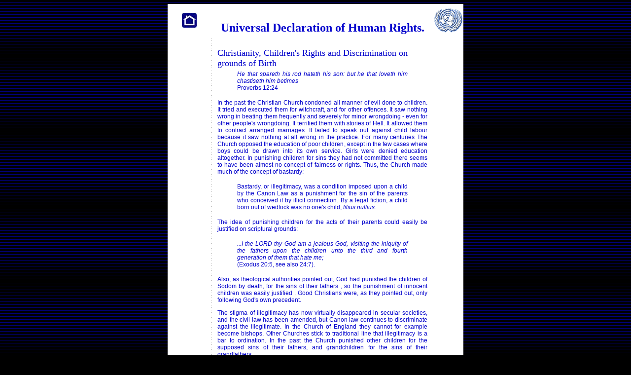

--- FILE ---
content_type: text/html
request_url: https://www.heretication.info/_birth.html
body_size: 5438
content:
<html>


<head>
<meta http-equiv="Content-Type" content="text/html; charset=iso-8859-1">
<meta name="Robots" content="index, follow">
<meta name="Window-target" content="_top">
<meta name="Description" content="The United Nations Declaration of Human Rights and the Role of the Christian Church its formulation">
<meta name="keywords" content="Children's Rights,Discrimination,Birth,UN,United Nations,Declaration of Human Rights,Declaration,Human Rights,Christian Church,Christianity, Christians,penal reform ">
<meta name="author" content="Jay McDee">
<meta name="page-topic" content="The United Nations Declaration of Human Rights and the Role of the Christian Church its formulation">
<title>Christianity, Children's Rights and Discrimination on grounds 
              of Birth </title>
<link rel="stylesheet" title="preferred" type="text/css" href="!hrstyles.css" media="all">
</head>

<body   background="background.gif">
<div align="center">
<table width="600px" border="0" bgcolor="#FFFFFF" cellpadding="0" cellspacing="0" align="center">


  <tr id="TOP ROW OF BIG TABLE" > 
      <td width="98" align="center"> <a href=index.htm><img src="home.jpg" width="30" height="30"></a> 
      </td>
    <td width="1"></td>
    <td width="450"><img src="spacer.gif" width="450" height="20">
	<h1 align="center">Universal Declaration of Human Rights.</h1>
	</td>
    <td width="1""></td>
      <td width="50"><img src="un.gif" width="60" height="50"></td>
  </tr>

  <tr id="MIDDLE ROW OF BIG TABLE" > 
    <td height="1px"></td>
    <td></td>
    <td valign="top"></td>
    <td></td>
    <td valign="top"></td>
  </tr>

  <tr>
    <td valign="top" id="LEFT HAND CELL OF MIDDLE ROW OF BIG TABLE"> 
      <table width="100%"  border="0" cellpadding="0">
  <tr>
    <td valign="top">
		    <table width="100%"   border="0" cellpadding="8">
                            <tr>
                <td valign="top"> 
				
				
<!--				
				<a href="index.htm" title="Jedi Home" class="bluelink">JEDI HOME</a><p>
                  <a href="jedireligion.htm" title="About the The Jedi Religion." class="bluelink">JEDI RELIGION </a><p>
                  <a href="jedipolitics.htm"  title="All about Jedi politics" class="bluelink">JEDI POLITICS</a><p>
                  <a href="jedirights.htm" title="The denial of Jedi Rights." class="bluelink">JEDI RIGHTS</a><p>
                  <a href="jedifundamentalism.htm" title="Jedi Fundamentalism" class="bluelink">JEDI FUNDAMENTALISM</a><p>
                  <a href="jedidemands.htm" title="Jedi Demands for Equity." class="bluelink">JEDI DEMANDS</a><p>
<a href="jedimembership.htm" title="Joining the Jedi." class="bluelink">JOIN THE JEDI</a>	
	
	-->
	
	
	</td>
  </tr>
</table>
	</td>
  </tr>
  <tr>

  </tr>
</table>
	


</td>
    <td width="1px" background="vertical.gif"></td>
    <td  valign="top" >
<table width="100%" border="0" cellpadding="0">
  <tr>
          <td valign="top"> 
            <h2>Christianity, Children's Rights and Discrimination on grounds 
              of Birth </h2>
	    	    
           
              

            </td>
  </tr>
</table>
</td>
    <td></td>
    <td valign="top" align="center">&nbsp;</td>
  </tr>
  
  <tr  valign="bottom">
    <td height="100px" id="LEFT HAND CELL OF LOWER MIDDLE ROW OF BIG TABLE"> 
      <table width="100%" border="0" cellpadding="0">
  <tr>

  </tr>
  <tr>
          <td valign="top"> 
            <table width="100%"  border="0" cellpadding="8">
  <tr >
                <td valign="top"> 	
	</td>
  </tr>
</table>	
	</td>
  </tr>
</table>
	


</td>
    <td width="1px" background="vertical.gif"></td>
    <td valign="top">
<table width="100%" border="0" cellpadding="10">
        <tr> 
          <td valign="top"> 
            <p>

            <blockquote> 
              <p> <i>He that spareth his rod hateth his son: but he that loveth 
                him chastiseth him betimes </i><br>
                Proverbs 12:24</p>
            </blockquote>
            <p> In the past the Christian Church condoned all manner of evil done 
              to children. It tried and executed them for witchcraft, and for 
              other offences. It saw nothing wrong in beating them frequently 
              and severely for minor wrongdoing - even for other people's wrongdoing. 
              It terrified them with stories of Hell. It allowed them to contract 
              arranged marriages. It failed to speak out against child labour 
              because it saw nothing at all wrong in the practice. For many centuries 
              The Church opposed the education of poor children, except in the 
              few cases where boys could be drawn into its own service. Girls 
              were denied education altogether. In punishing children for sins 
              they had not committed there seems to have been almost no concept 
              of fairness or rights. Thus, the Church made much of the concept 
              of bastardy:
            <blockquote> 
              <p> Bastardy, or illegitimacy, was a condition imposed upon a child 
                by the Canon Law as a punishment for the sin of the parents who 
                conceived it by illicit connection. By a legal fiction, a child 
                born out of wedlock was no one's child, <i>filius nullius</i>. 
              </p>
            </blockquote>
            <p> The idea of punishing children for the acts of their parents could 
              easily be justified on scriptural grounds:
            <blockquote> 
              <p> <i>...I the LORD thy God am a jealous God, visiting the iniquity 
                of the fathers upon the children unto the third and fourth generation 
                of them that hate me; </i><br>
                (Exodus 20:5, see also 24:7).</p>
            </blockquote>
            <p> Also, as theological authorities pointed out, God had punished 
              the children of Sodom by death, for the sins of their fathers , 
              so the punishment of innocent children was easily justified . Good 
              Christians were, as they pointed out, only following God's own precedent. 
            <p> The stigma of illegitimacy has now virtually disappeared in secular 
              societies, and the civil law has been amended, but Canon law continues 
              to discriminate against the illegitimate. In the Church of England 
              they cannot for example become bishops. Other Churches stick to 
              traditional line that illegitimacy is a bar to ordination. In the 
              past the Church punished other children for the supposed sins of 
              their fathers, and grandchildren for the sins of their grandfathers 
              . 
            <p> The Church has always been very strong on punishment, and has 
              only very recently adopted a cautious stand on corporal punishment 
              for children. As usual the worst excess could be justified on biblical 
              grounds: 
            <blockquote>
              <p> <i>He that spareth his rod hateth his son: but he that loveth 
                him chastiseth him betimes</i> Proverbs 13:24</p>
              <p> <i>The blueness of the wound cleanseth away evil...</i> Proverbs 
                20:30 </p>
              <p> <i>Foolishness is bound in the heart of a child; but the rod 
                of correctionshall drive it far from him.</i> Proverbs 22:15</p>
              <p> <i>Withhold not correction from the child: for if thou beatest 
                him with the rod, he shall not die. Thou shalt beat him with the 
                rod, and shalt deliver his soul from hell</i>. Proverbs 23:13-14</p>
              <p> <i>The rod and reproof give wisdom; but a child left to himself 
                bringeth his mother to shame</i>. Proverbs 29:15</p>
            </blockquote>
            <p> At the time of writing there is still a steady flow of children 
              who die at the hands of Christian parents and guardians who interpret 
              these passages in the traditional way. Several are reported in national 
              newspapers each year. Under secular pressure corporal punishment 
              of children in schools was made illegal in many countries in the 
              late twentieth century. Church schools - and only church schools 
              - were still mounting legal challenges to this into the third millenium 
              . There arguments were based on the biblical passages cited above, 
              which, as the complainants pointed out, not only permit but require 
              corporal punishment. 
            <p> Institutional abuse also continued well into the twentieth century, 
              physical, emotional and sexual. The abuse was widespread, and hardly 
              a secret within the Churches, yet no one seems to have though of 
              informing the secular authorities. Children without parents to look 
              after their welfare were particularly vulnerable. The &quot;orphans&quot; 
              who were taken from their parents and sent to British colonies were 
              routinely abused, along with real orphans. To take just one example 
              abuse continued for over 90 years at an orphanage run by the Sisters 
              of Mercy until it was exposed in 1976. Nuns had used a red hot poker 
              on one child to &quot;exercise the Devil&quot;, and forced another 
              to put her leg in boiling water (causing permanent damage) as a 
              punishment for not washing in hot enough water. Another developed 
              a dangerous infection after her toenails were pulled out by a nun 
              using pliers. Injured children were hidden from visitors in an underground 
              cell without bedding, ventilation of light. Sexual abuse by priests 
              and other men was &quot;routine&quot;. Professor Bruce Grundy, who 
              investigated the Order's activities referred to the &quot;Madness, 
              ruthless and sadistic madness, on the part of at least some of the 
              nuns, and the depthless depravity on the part of some of the men 
              who inhabited the place&quot; . These activities were far from unusual, 
              and similar behaviour has been exposed in numerous Christian orphanages 
              throughout the world. Not only is the behaviour widespread, but 
              the silence of even non-participating nuns and priests is entirely 
              typical.
            <p> The medieval Inquisition was permitted to torture witnesses, but 
              not if they were girls below the age of 12 or boys below the age 
              of 14. This of course did not stop its zealous officers, who believed 
              themselves to be doing God's work, and who needed to answer to no-one 
              when they ignored the rules. In England children over the age of 
              seven were liable to the death penalty, and few if any clergymen 
              seem to have found this at all questionable, at least until the 
              rise of secularism. A thirteen year old was hanged at Maidstone 
              as late as 1831 and a fourteen year old in 1833 . For years to come 
              younger children would be sentenced to death, but were invariably 
              reprieved, until the death penalty for those aged under sixteen 
              was abolished in 1908.
            <p> To listen to the Church's current views on the subject of sexual 
              abuse of children, one could easily form the opinion that the Church 
              has always been opposed to sexual activity below the age of 16, 
              or even older. In fact when the Church had control of these matters 
              the age of consent was 7 (though marriage contracts were voidable 
              up to the age of 12 for a girl and 14 for a boy). In practice a 
              marriage between a grown man and a little girl was as good as any 
              other in the eyes of the Church . In England the age of consent 
              was raised to 16 in 1929 , though many other states which have retained 
              Christian custom and practice have opted for the ages of 12 and 
              14. In the US, the state of Delaware retained 7 as the age of consent 
              well into the second half of the twentieth century. 
            <p> The Christian record on Children's rights is no better than its 
              record on other matters. The Churches opposed the education of poor 
              boys, and all girls. European Churches were responsible for the 
              trial, torture, conviction, imprisonment and execution of children 
              as young as five or six, often contravening the civil law. In the 
              nineteenth century the Churches opposed the abolition of child labour, 
              and continued to be party to a wide range of abuse, mental, physical 
              and sexual well into the twentieth century. In short, the Church 
              has never supported the rights of children. Mainstream Churches 
              made no more effort to end child labour than they did to end slavery. 
              In England, Anglicans consistently opposed unbelievers like Jeremy 
              Bentham, J. S. Mill and Robert Owen, who championed the improvement 
              of social conditions for working children. Children's rights are 
              an invention of secular philosophers. Elsewhere, children's champions 
              included almost anyone except the Churches. For example, the first 
              law in Germany to prohibit the employment of children (under the 
              age of nine) in facories, past in 1839 at the behest of the military 
              authorities who were concerned at the poor physical condition of 
              their recruits. Nowhere did any mainstream Churches lead the move 
              to protect children.
            <p> As in every area of reform, the Churches have followed secular 
              opinion and very few Churches are now prepared to defend the opinions 
              that they held with absolute certainty in the nineteenth century. 
            <p> 
          </td>
  </tr>
</table>
</td>
    <td></td>
    <td valign="top" align="center">&nbsp;</td>
  </tr>
  
  <tr>
    <td height="1px"></td>
    <td width="1px" background="vertical.gif"></td>
    <td background="horizontal.gif"></td>
    <td width="1px" background="vertical.gif"></td>
    <td valign="top"></td>
  </tr>
  <tr>
    <td height="30px"></td>
    <td></td><!--	
        <td align="center"> &#149; <a href="http://www.springald.com/jamesmcdonald" target=_"blank" class="navlink">&copy; 
              James McDonald, 2006</a> &#149; <a href="links.html" title="Links" class="navlink">Links</a> 
      &#149; <a href="mailto:webmaster@springald.com?subject=Human Rights Website" title="e-mail webmaster"  class="navlink">Contact</a> 
      &#149; </td>
-->	  
	  
    <td>        <div align="center"><font size="-2"> &#149; <a href="mailto:webmaster@votejedi.com?subject=Jedi Website" title="webmaster@votejedi.com"  class="navlink">  &copy; 
          Counterblast 2006-8</a> &#149; <a href="links.htm" title="Jedi Links" class="navlink">Links</a> 
          &#149; <a href="mailto:webmaster@heretication.info?subject=HR Website" title="webmaster@heretication.info"  class="navlink">Contact</a> 
          &#149; </font></div>
      </td>	  

    <td></td>
    <td valign="top"></td>
  </tr>
  <tr>
    <td height="1px"></td>
    <td></td>
    <td valign="top"></td>
    <td></td>
    <td valign="top"></td>
  </tr>
  

  </table>
  
</div>



<script type="text/javascript">
var gaJsHost = (("https:" == document.location.protocol) ? "https://ssl." : "http://www.");
document.write(unescape("%3Cscript src='" + gaJsHost + "google-analytics.com/ga.js' type='text/javascript'%3E%3C/script%3E"));
</script>
<script type="text/javascript">
try {
var pageTracker = _gat._getTracker("UA-222437-22");
pageTracker._trackPageview();
} catch(err) {}</script>


</body>
</html>


--- FILE ---
content_type: text/css
request_url: https://www.heretication.info/!hrstyles.css
body_size: 688
content:
UL {
   font-style : normal; 
   background-color : transparent; 
   list-style-type : square; 
}


LI {
   background-color : transparent; 
   display : list-item;
; list-style-type: disc
; clip:      rect(   ); margin-top: 10px
; vertical-align: text-top
; width: 90%
}


TABLE {
   background-color : ; 
   margin-top : 0px; 
   margin-right : 0px; 
   margin-bottom : 0px; 
   margin-left : 0px; 
   padding-top : 0px; 
   padding-right : 0px; 
   padding-bottom : 0px; 
   padding-left : 0px; 
; background-color: #FFFFFF
; background-position: top
}


IMG {
;
border: 1px #009900 none
}

HR {
   color : red; 
   background-color : transparent; 
   text-align : left; 
   margin-top : 3px; 
   margin-right : 5px; 
   margin-bottom : 3px; 
   margin-left : 5px; 
   padding-top : 1px; 
   padding-right : 0; 
   padding-bottom : 1px; 
   padding-left : 0; 
}


H3 {
   font-style : normal; 
   font-weight : normal; 
   font-size : 105%; 
   font-family : Arial, Helvetica, Verdana, sans-serif; 
   color : white; 
   background-color : silver; 
   text-align : center; 
   margin-top : 10px; 
   margin-right : 10px; 
   margin-bottom : 10px; 
   margin-left : 10px; 
   padding-top : 5px; 
   padding-right : 5px; 
   padding-bottom : 5px; 
   padding-left : 5px;
; border-left-width: 10px
}


H2 {
   font-style : normal; 
   font-weight : normal; 
   font-size : 18px; 
   font-family : "Times New Roman", Times, serif; 
   background-color : transparent; 
   text-align : left; 
   margin-top : 20px; 
   margin-right : 0px; 
   margin-bottom : 0px; 
   margin-left : 0px; 
   padding-top : 0px; 
   padding-right : 0px; 
   padding-bottom : 0px; 
   padding-left : 10px;
; border-left-width: 0px
}

H1 {
   font-style : normal; 
	 font-weight : bold; 
   font-size : 24px;
   line-height: 1em; 
   font-family : "Times New Roman", Times, serif; 
   background-color : transparent; 
   margin-top : 15px; 
   margin-right : 10px; 
   margin-bottom : 5px; 
   margin-left : 10px; 
   padding-top : 1px; 
   padding-right : 1px; 
   padding-bottom : 1px; 
   padding-left : 1px;
; border-left-width: 10px
}

BODY {
   font-style : normal; 
   font-size : 24px; 
   background-color : #000000; 
; color: #0000CC
; text-align: justify
; font-family: Arial, Helvetica, sans-serif
}


A {
   background-color : transparent; 
   font-weight: normal; 
; color: #990000
; text-decoration: none
; font-size: 12px
}



A:link {
   background-color : transparent; 
}


A:visited {
   background-color : transparent; 
}

A:active {
   background-color : transparent; 
}


A:hover {
   color : #FF0000; 
; text-decoration: underline
}




.footer {
font-size: 75%;
text-align: center;
color: white;
background-color:transparent;
}

.center {
   text-align: center;
}

.right {
   text-align: right;
; color: #333333
; font-size: 12px
}

.left {
   text-align: left;
}tr {  text-align: justify}
.space {  }
.photo {  background-color: #000099; border-color: #336600 #336600 #333300; border-style: solid; border-top-width: 1px; border-right-width: 1px; border-bottom-width: 1px; border-left-width: 1px}
.note {  color: #999999; font-size: 12px}
td {  padding-top: 0px; padding-right: 0px; padding-bottom: 0px; padding-left: 0px}
p {  font-size: 12px; color: #0000CC; padding-right: 10px; padding-left: 10px; padding-top: 0px; padding-bottom: 0px; vertical-align: middle; white-space: normal}
A.grey {  font-family: Arial, Helvetica, sans-serif; font-size: 10px; color: #666666; text-decoration: none}
